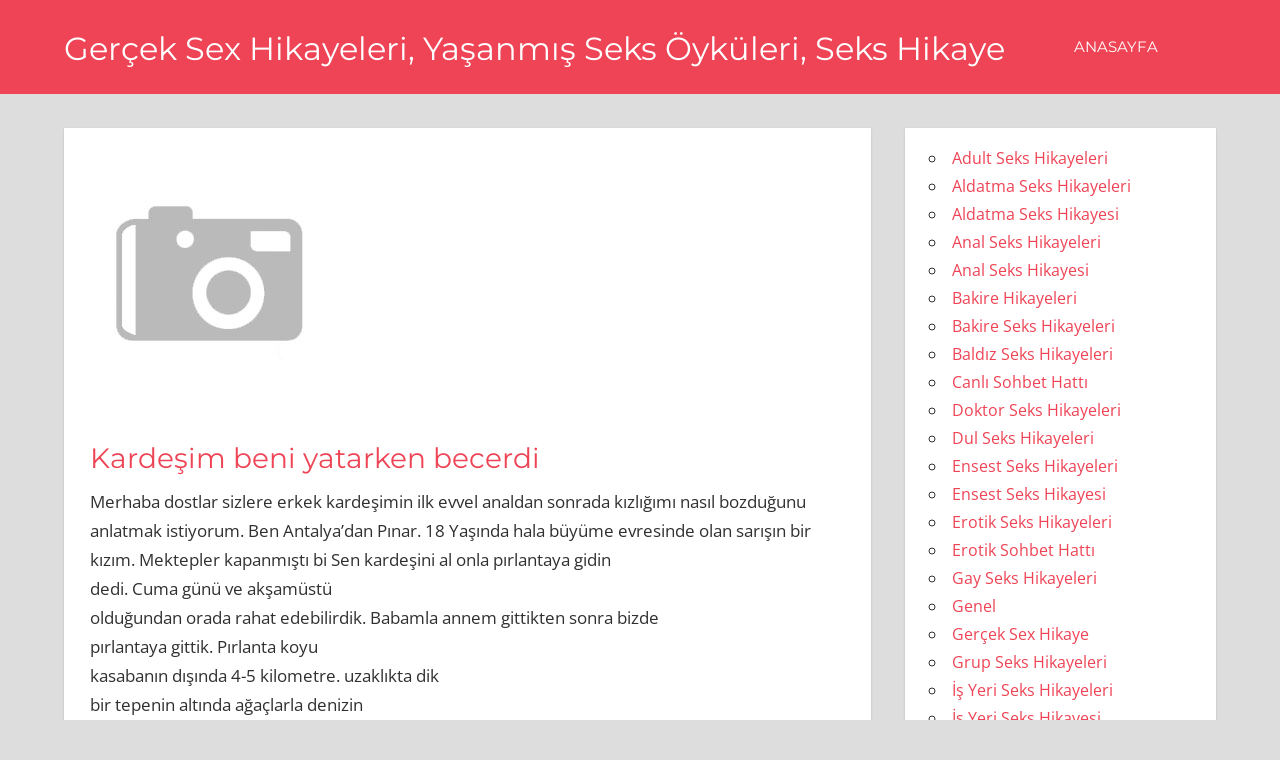

--- FILE ---
content_type: text/html; charset=UTF-8
request_url: https://gerceksexhikaye.com/kardesim-beni-yatarken-becerdi/
body_size: 20876
content:
<!DOCTYPE html>
<html lang="tr" prefix="og: https://ogp.me/ns#">

<head>
<meta charset="UTF-8">
<meta name="viewport" content="width=device-width, initial-scale=1">
<link rel="profile" href="https://gmpg.org/xfn/11">
<link rel="pingback" href="https://gerceksexhikaye.com/xmlrpc.php">


<!-- Rank Math PRO tarafından Arama Motoru Optimizasyonu - https://rankmath.com/ -->
<title>Kardeşim beni yatarken becerdi - Gerçek Sex Hikayeleri, Yaşanmış Seks Öyküleri, Seks Hikaye</title>
<meta name="description" content="Merhaba dostlar sizlere erkek kardeşimin ilk evvel analdan sonrada kızlığımı nasıl bozduğunu anlatmak istiyorum. Ben Antalya&#8217;dan Pınar. 18 Yaşında hala"/>
<meta name="robots" content="index, follow, max-snippet:-1, max-video-preview:-1, max-image-preview:large"/>
<link rel="canonical" href="https://gerceksexhikaye.com/kardesim-beni-yatarken-becerdi/" />
<meta property="og:locale" content="tr_TR" />
<meta property="og:type" content="article" />
<meta property="og:title" content="Kardeşim beni yatarken becerdi - Gerçek Sex Hikayeleri, Yaşanmış Seks Öyküleri, Seks Hikaye" />
<meta property="og:description" content="Merhaba dostlar sizlere erkek kardeşimin ilk evvel analdan sonrada kızlığımı nasıl bozduğunu anlatmak istiyorum. Ben Antalya&#8217;dan Pınar. 18 Yaşında hala" />
<meta property="og:url" content="https://gerceksexhikaye.com/kardesim-beni-yatarken-becerdi/" />
<meta property="og:site_name" content="Gerçek Sex Hikayeleri, Yaşanmış Seks Öyküleri, Seks Hikaye" />
<meta property="article:section" content="Anal Seks Hikayeleri" />
<meta property="og:image" content="https://gerceksexhikaye.com/wp-content/uploads/2022/02/sinemada-oksadim-konutta-becerdim.jpg" />
<meta property="og:image:secure_url" content="https://gerceksexhikaye.com/wp-content/uploads/2022/02/sinemada-oksadim-konutta-becerdim.jpg" />
<meta property="og:image:width" content="290" />
<meta property="og:image:height" content="290" />
<meta property="og:image:alt" content="Sinemada Okşadım Konutta Becerdim" />
<meta property="og:image:type" content="image/jpeg" />
<meta property="article:published_time" content="2022-03-28T08:12:48+03:00" />
<meta name="twitter:card" content="summary_large_image" />
<meta name="twitter:title" content="Kardeşim beni yatarken becerdi - Gerçek Sex Hikayeleri, Yaşanmış Seks Öyküleri, Seks Hikaye" />
<meta name="twitter:description" content="Merhaba dostlar sizlere erkek kardeşimin ilk evvel analdan sonrada kızlığımı nasıl bozduğunu anlatmak istiyorum. Ben Antalya&#8217;dan Pınar. 18 Yaşında hala" />
<meta name="twitter:image" content="https://gerceksexhikaye.com/wp-content/uploads/2022/02/sinemada-oksadim-konutta-becerdim.jpg" />
<meta name="twitter:label1" content="Yazan" />
<meta name="twitter:data1" content="admin" />
<meta name="twitter:label2" content="Okuma süresi" />
<meta name="twitter:data2" content="Bir dakikadan az" />
<script type="application/ld+json" class="rank-math-schema-pro">{"@context":"https://schema.org","@graph":[{"@type":["Person","Organization"],"@id":"https://gerceksexhikaye.com/#person","name":"Ger\u00e7ek Sex Hikayeleri, Ya\u015fanm\u0131\u015f Seks \u00d6yk\u00fcleri, Seks Hikaye"},{"@type":"WebSite","@id":"https://gerceksexhikaye.com/#website","url":"https://gerceksexhikaye.com","name":"Ger\u00e7ek Sex Hikayeleri, Ya\u015fanm\u0131\u015f Seks \u00d6yk\u00fcleri, Seks Hikaye","publisher":{"@id":"https://gerceksexhikaye.com/#person"},"inLanguage":"tr"},{"@type":"ImageObject","@id":"https://gerceksexhikaye.com/wp-content/uploads/2022/02/sinemada-oksadim-konutta-becerdim.jpg","url":"https://gerceksexhikaye.com/wp-content/uploads/2022/02/sinemada-oksadim-konutta-becerdim.jpg","width":"290","height":"290","caption":"Sinemada Ok\u015fad\u0131m Konutta Becerdim","inLanguage":"tr"},{"@type":"WebPage","@id":"https://gerceksexhikaye.com/kardesim-beni-yatarken-becerdi/#webpage","url":"https://gerceksexhikaye.com/kardesim-beni-yatarken-becerdi/","name":"Karde\u015fim beni yatarken becerdi - Ger\u00e7ek Sex Hikayeleri, Ya\u015fanm\u0131\u015f Seks \u00d6yk\u00fcleri, Seks Hikaye","datePublished":"2022-03-28T08:12:48+03:00","dateModified":"2022-03-28T08:12:48+03:00","isPartOf":{"@id":"https://gerceksexhikaye.com/#website"},"primaryImageOfPage":{"@id":"https://gerceksexhikaye.com/wp-content/uploads/2022/02/sinemada-oksadim-konutta-becerdim.jpg"},"inLanguage":"tr"},{"@type":"Person","@id":"https://gerceksexhikaye.com/author/admin/","name":"admin","url":"https://gerceksexhikaye.com/author/admin/","image":{"@type":"ImageObject","@id":"https://secure.gravatar.com/avatar/95738af45f9d18d032a91bb5a7ad918a2b3a2b54755685a94ba117ca666e813f?s=96&amp;d=mm&amp;r=g","url":"https://secure.gravatar.com/avatar/95738af45f9d18d032a91bb5a7ad918a2b3a2b54755685a94ba117ca666e813f?s=96&amp;d=mm&amp;r=g","caption":"admin","inLanguage":"tr"},"sameAs":["https://gerceksexhikaye.com"]},{"@type":"BlogPosting","headline":"Karde\u015fim beni yatarken becerdi - Ger\u00e7ek Sex Hikayeleri, Ya\u015fanm\u0131\u015f Seks \u00d6yk\u00fcleri, Seks Hikaye","datePublished":"2022-03-28T08:12:48+03:00","dateModified":"2022-03-28T08:12:48+03:00","articleSection":"Anal Seks Hikayeleri","author":{"@id":"https://gerceksexhikaye.com/author/admin/","name":"admin"},"publisher":{"@id":"https://gerceksexhikaye.com/#person"},"description":"Merhaba dostlar sizlere erkek karde\u015fimin ilk evvel analdan sonrada k\u0131zl\u0131\u011f\u0131m\u0131 nas\u0131l bozdu\u011funu anlatmak istiyorum. Ben Antalya&#8217;dan P\u0131nar. 18 Ya\u015f\u0131nda hala","name":"Karde\u015fim beni yatarken becerdi - Ger\u00e7ek Sex Hikayeleri, Ya\u015fanm\u0131\u015f Seks \u00d6yk\u00fcleri, Seks Hikaye","@id":"https://gerceksexhikaye.com/kardesim-beni-yatarken-becerdi/#richSnippet","isPartOf":{"@id":"https://gerceksexhikaye.com/kardesim-beni-yatarken-becerdi/#webpage"},"image":{"@id":"https://gerceksexhikaye.com/wp-content/uploads/2022/02/sinemada-oksadim-konutta-becerdim.jpg"},"inLanguage":"tr","mainEntityOfPage":{"@id":"https://gerceksexhikaye.com/kardesim-beni-yatarken-becerdi/#webpage"}}]}</script>
<!-- /Rank Math WordPress SEO eklentisi -->

<link rel="alternate" type="application/rss+xml" title="Gerçek Sex Hikayeleri, Yaşanmış Seks Öyküleri, Seks Hikaye &raquo; akışı" href="https://gerceksexhikaye.com/feed/" />
<link rel="alternate" type="application/rss+xml" title="Gerçek Sex Hikayeleri, Yaşanmış Seks Öyküleri, Seks Hikaye &raquo; yorum akışı" href="https://gerceksexhikaye.com/comments/feed/" />
<link rel="alternate" type="application/rss+xml" title="Gerçek Sex Hikayeleri, Yaşanmış Seks Öyküleri, Seks Hikaye &raquo; Kardeşim beni yatarken becerdi yorum akışı" href="https://gerceksexhikaye.com/kardesim-beni-yatarken-becerdi/feed/" />
<link rel="alternate" title="oEmbed (JSON)" type="application/json+oembed" href="https://gerceksexhikaye.com/wp-json/oembed/1.0/embed?url=https%3A%2F%2Fgerceksexhikaye.com%2Fkardesim-beni-yatarken-becerdi%2F" />
<link rel="alternate" title="oEmbed (XML)" type="text/xml+oembed" href="https://gerceksexhikaye.com/wp-json/oembed/1.0/embed?url=https%3A%2F%2Fgerceksexhikaye.com%2Fkardesim-beni-yatarken-becerdi%2F&#038;format=xml" />
<style id='wp-img-auto-sizes-contain-inline-css' type='text/css'>
img:is([sizes=auto i],[sizes^="auto," i]){contain-intrinsic-size:3000px 1500px}
/*# sourceURL=wp-img-auto-sizes-contain-inline-css */
</style>
<link rel='stylesheet' id='napoli-theme-fonts-css' href='https://gerceksexhikaye.com/wp-content/fonts/a1603594267217146e7241d335f4b3c1.css?ver=20201110' type='text/css' media='all' />
<style id='wp-emoji-styles-inline-css' type='text/css'>

	img.wp-smiley, img.emoji {
		display: inline !important;
		border: none !important;
		box-shadow: none !important;
		height: 1em !important;
		width: 1em !important;
		margin: 0 0.07em !important;
		vertical-align: -0.1em !important;
		background: none !important;
		padding: 0 !important;
	}
/*# sourceURL=wp-emoji-styles-inline-css */
</style>
<style id='wp-block-library-inline-css' type='text/css'>
:root{--wp-block-synced-color:#7a00df;--wp-block-synced-color--rgb:122,0,223;--wp-bound-block-color:var(--wp-block-synced-color);--wp-editor-canvas-background:#ddd;--wp-admin-theme-color:#007cba;--wp-admin-theme-color--rgb:0,124,186;--wp-admin-theme-color-darker-10:#006ba1;--wp-admin-theme-color-darker-10--rgb:0,107,160.5;--wp-admin-theme-color-darker-20:#005a87;--wp-admin-theme-color-darker-20--rgb:0,90,135;--wp-admin-border-width-focus:2px}@media (min-resolution:192dpi){:root{--wp-admin-border-width-focus:1.5px}}.wp-element-button{cursor:pointer}:root .has-very-light-gray-background-color{background-color:#eee}:root .has-very-dark-gray-background-color{background-color:#313131}:root .has-very-light-gray-color{color:#eee}:root .has-very-dark-gray-color{color:#313131}:root .has-vivid-green-cyan-to-vivid-cyan-blue-gradient-background{background:linear-gradient(135deg,#00d084,#0693e3)}:root .has-purple-crush-gradient-background{background:linear-gradient(135deg,#34e2e4,#4721fb 50%,#ab1dfe)}:root .has-hazy-dawn-gradient-background{background:linear-gradient(135deg,#faaca8,#dad0ec)}:root .has-subdued-olive-gradient-background{background:linear-gradient(135deg,#fafae1,#67a671)}:root .has-atomic-cream-gradient-background{background:linear-gradient(135deg,#fdd79a,#004a59)}:root .has-nightshade-gradient-background{background:linear-gradient(135deg,#330968,#31cdcf)}:root .has-midnight-gradient-background{background:linear-gradient(135deg,#020381,#2874fc)}:root{--wp--preset--font-size--normal:16px;--wp--preset--font-size--huge:42px}.has-regular-font-size{font-size:1em}.has-larger-font-size{font-size:2.625em}.has-normal-font-size{font-size:var(--wp--preset--font-size--normal)}.has-huge-font-size{font-size:var(--wp--preset--font-size--huge)}.has-text-align-center{text-align:center}.has-text-align-left{text-align:left}.has-text-align-right{text-align:right}.has-fit-text{white-space:nowrap!important}#end-resizable-editor-section{display:none}.aligncenter{clear:both}.items-justified-left{justify-content:flex-start}.items-justified-center{justify-content:center}.items-justified-right{justify-content:flex-end}.items-justified-space-between{justify-content:space-between}.screen-reader-text{border:0;clip-path:inset(50%);height:1px;margin:-1px;overflow:hidden;padding:0;position:absolute;width:1px;word-wrap:normal!important}.screen-reader-text:focus{background-color:#ddd;clip-path:none;color:#444;display:block;font-size:1em;height:auto;left:5px;line-height:normal;padding:15px 23px 14px;text-decoration:none;top:5px;width:auto;z-index:100000}html :where(.has-border-color){border-style:solid}html :where([style*=border-top-color]){border-top-style:solid}html :where([style*=border-right-color]){border-right-style:solid}html :where([style*=border-bottom-color]){border-bottom-style:solid}html :where([style*=border-left-color]){border-left-style:solid}html :where([style*=border-width]){border-style:solid}html :where([style*=border-top-width]){border-top-style:solid}html :where([style*=border-right-width]){border-right-style:solid}html :where([style*=border-bottom-width]){border-bottom-style:solid}html :where([style*=border-left-width]){border-left-style:solid}html :where(img[class*=wp-image-]){height:auto;max-width:100%}:where(figure){margin:0 0 1em}html :where(.is-position-sticky){--wp-admin--admin-bar--position-offset:var(--wp-admin--admin-bar--height,0px)}@media screen and (max-width:600px){html :where(.is-position-sticky){--wp-admin--admin-bar--position-offset:0px}}

/*# sourceURL=wp-block-library-inline-css */
</style><style id='wp-block-categories-inline-css' type='text/css'>
.wp-block-categories{box-sizing:border-box}.wp-block-categories.alignleft{margin-right:2em}.wp-block-categories.alignright{margin-left:2em}.wp-block-categories.wp-block-categories-dropdown.aligncenter{text-align:center}.wp-block-categories .wp-block-categories__label{display:block;width:100%}
/*# sourceURL=https://gerceksexhikaye.com/wp-includes/blocks/categories/style.min.css */
</style>
<style id='global-styles-inline-css' type='text/css'>
:root{--wp--preset--aspect-ratio--square: 1;--wp--preset--aspect-ratio--4-3: 4/3;--wp--preset--aspect-ratio--3-4: 3/4;--wp--preset--aspect-ratio--3-2: 3/2;--wp--preset--aspect-ratio--2-3: 2/3;--wp--preset--aspect-ratio--16-9: 16/9;--wp--preset--aspect-ratio--9-16: 9/16;--wp--preset--color--black: #000000;--wp--preset--color--cyan-bluish-gray: #abb8c3;--wp--preset--color--white: #ffffff;--wp--preset--color--pale-pink: #f78da7;--wp--preset--color--vivid-red: #cf2e2e;--wp--preset--color--luminous-vivid-orange: #ff6900;--wp--preset--color--luminous-vivid-amber: #fcb900;--wp--preset--color--light-green-cyan: #7bdcb5;--wp--preset--color--vivid-green-cyan: #00d084;--wp--preset--color--pale-cyan-blue: #8ed1fc;--wp--preset--color--vivid-cyan-blue: #0693e3;--wp--preset--color--vivid-purple: #9b51e0;--wp--preset--color--primary: #ee4455;--wp--preset--color--secondary: #d52b3c;--wp--preset--color--tertiary: #bb1122;--wp--preset--color--accent: #4466ee;--wp--preset--color--highlight: #eee644;--wp--preset--color--light-gray: #e0e0e0;--wp--preset--color--gray: #999999;--wp--preset--color--dark-gray: #303030;--wp--preset--gradient--vivid-cyan-blue-to-vivid-purple: linear-gradient(135deg,rgb(6,147,227) 0%,rgb(155,81,224) 100%);--wp--preset--gradient--light-green-cyan-to-vivid-green-cyan: linear-gradient(135deg,rgb(122,220,180) 0%,rgb(0,208,130) 100%);--wp--preset--gradient--luminous-vivid-amber-to-luminous-vivid-orange: linear-gradient(135deg,rgb(252,185,0) 0%,rgb(255,105,0) 100%);--wp--preset--gradient--luminous-vivid-orange-to-vivid-red: linear-gradient(135deg,rgb(255,105,0) 0%,rgb(207,46,46) 100%);--wp--preset--gradient--very-light-gray-to-cyan-bluish-gray: linear-gradient(135deg,rgb(238,238,238) 0%,rgb(169,184,195) 100%);--wp--preset--gradient--cool-to-warm-spectrum: linear-gradient(135deg,rgb(74,234,220) 0%,rgb(151,120,209) 20%,rgb(207,42,186) 40%,rgb(238,44,130) 60%,rgb(251,105,98) 80%,rgb(254,248,76) 100%);--wp--preset--gradient--blush-light-purple: linear-gradient(135deg,rgb(255,206,236) 0%,rgb(152,150,240) 100%);--wp--preset--gradient--blush-bordeaux: linear-gradient(135deg,rgb(254,205,165) 0%,rgb(254,45,45) 50%,rgb(107,0,62) 100%);--wp--preset--gradient--luminous-dusk: linear-gradient(135deg,rgb(255,203,112) 0%,rgb(199,81,192) 50%,rgb(65,88,208) 100%);--wp--preset--gradient--pale-ocean: linear-gradient(135deg,rgb(255,245,203) 0%,rgb(182,227,212) 50%,rgb(51,167,181) 100%);--wp--preset--gradient--electric-grass: linear-gradient(135deg,rgb(202,248,128) 0%,rgb(113,206,126) 100%);--wp--preset--gradient--midnight: linear-gradient(135deg,rgb(2,3,129) 0%,rgb(40,116,252) 100%);--wp--preset--font-size--small: 13px;--wp--preset--font-size--medium: 20px;--wp--preset--font-size--large: 36px;--wp--preset--font-size--x-large: 42px;--wp--preset--spacing--20: 0.44rem;--wp--preset--spacing--30: 0.67rem;--wp--preset--spacing--40: 1rem;--wp--preset--spacing--50: 1.5rem;--wp--preset--spacing--60: 2.25rem;--wp--preset--spacing--70: 3.38rem;--wp--preset--spacing--80: 5.06rem;--wp--preset--shadow--natural: 6px 6px 9px rgba(0, 0, 0, 0.2);--wp--preset--shadow--deep: 12px 12px 50px rgba(0, 0, 0, 0.4);--wp--preset--shadow--sharp: 6px 6px 0px rgba(0, 0, 0, 0.2);--wp--preset--shadow--outlined: 6px 6px 0px -3px rgb(255, 255, 255), 6px 6px rgb(0, 0, 0);--wp--preset--shadow--crisp: 6px 6px 0px rgb(0, 0, 0);}:where(.is-layout-flex){gap: 0.5em;}:where(.is-layout-grid){gap: 0.5em;}body .is-layout-flex{display: flex;}.is-layout-flex{flex-wrap: wrap;align-items: center;}.is-layout-flex > :is(*, div){margin: 0;}body .is-layout-grid{display: grid;}.is-layout-grid > :is(*, div){margin: 0;}:where(.wp-block-columns.is-layout-flex){gap: 2em;}:where(.wp-block-columns.is-layout-grid){gap: 2em;}:where(.wp-block-post-template.is-layout-flex){gap: 1.25em;}:where(.wp-block-post-template.is-layout-grid){gap: 1.25em;}.has-black-color{color: var(--wp--preset--color--black) !important;}.has-cyan-bluish-gray-color{color: var(--wp--preset--color--cyan-bluish-gray) !important;}.has-white-color{color: var(--wp--preset--color--white) !important;}.has-pale-pink-color{color: var(--wp--preset--color--pale-pink) !important;}.has-vivid-red-color{color: var(--wp--preset--color--vivid-red) !important;}.has-luminous-vivid-orange-color{color: var(--wp--preset--color--luminous-vivid-orange) !important;}.has-luminous-vivid-amber-color{color: var(--wp--preset--color--luminous-vivid-amber) !important;}.has-light-green-cyan-color{color: var(--wp--preset--color--light-green-cyan) !important;}.has-vivid-green-cyan-color{color: var(--wp--preset--color--vivid-green-cyan) !important;}.has-pale-cyan-blue-color{color: var(--wp--preset--color--pale-cyan-blue) !important;}.has-vivid-cyan-blue-color{color: var(--wp--preset--color--vivid-cyan-blue) !important;}.has-vivid-purple-color{color: var(--wp--preset--color--vivid-purple) !important;}.has-black-background-color{background-color: var(--wp--preset--color--black) !important;}.has-cyan-bluish-gray-background-color{background-color: var(--wp--preset--color--cyan-bluish-gray) !important;}.has-white-background-color{background-color: var(--wp--preset--color--white) !important;}.has-pale-pink-background-color{background-color: var(--wp--preset--color--pale-pink) !important;}.has-vivid-red-background-color{background-color: var(--wp--preset--color--vivid-red) !important;}.has-luminous-vivid-orange-background-color{background-color: var(--wp--preset--color--luminous-vivid-orange) !important;}.has-luminous-vivid-amber-background-color{background-color: var(--wp--preset--color--luminous-vivid-amber) !important;}.has-light-green-cyan-background-color{background-color: var(--wp--preset--color--light-green-cyan) !important;}.has-vivid-green-cyan-background-color{background-color: var(--wp--preset--color--vivid-green-cyan) !important;}.has-pale-cyan-blue-background-color{background-color: var(--wp--preset--color--pale-cyan-blue) !important;}.has-vivid-cyan-blue-background-color{background-color: var(--wp--preset--color--vivid-cyan-blue) !important;}.has-vivid-purple-background-color{background-color: var(--wp--preset--color--vivid-purple) !important;}.has-black-border-color{border-color: var(--wp--preset--color--black) !important;}.has-cyan-bluish-gray-border-color{border-color: var(--wp--preset--color--cyan-bluish-gray) !important;}.has-white-border-color{border-color: var(--wp--preset--color--white) !important;}.has-pale-pink-border-color{border-color: var(--wp--preset--color--pale-pink) !important;}.has-vivid-red-border-color{border-color: var(--wp--preset--color--vivid-red) !important;}.has-luminous-vivid-orange-border-color{border-color: var(--wp--preset--color--luminous-vivid-orange) !important;}.has-luminous-vivid-amber-border-color{border-color: var(--wp--preset--color--luminous-vivid-amber) !important;}.has-light-green-cyan-border-color{border-color: var(--wp--preset--color--light-green-cyan) !important;}.has-vivid-green-cyan-border-color{border-color: var(--wp--preset--color--vivid-green-cyan) !important;}.has-pale-cyan-blue-border-color{border-color: var(--wp--preset--color--pale-cyan-blue) !important;}.has-vivid-cyan-blue-border-color{border-color: var(--wp--preset--color--vivid-cyan-blue) !important;}.has-vivid-purple-border-color{border-color: var(--wp--preset--color--vivid-purple) !important;}.has-vivid-cyan-blue-to-vivid-purple-gradient-background{background: var(--wp--preset--gradient--vivid-cyan-blue-to-vivid-purple) !important;}.has-light-green-cyan-to-vivid-green-cyan-gradient-background{background: var(--wp--preset--gradient--light-green-cyan-to-vivid-green-cyan) !important;}.has-luminous-vivid-amber-to-luminous-vivid-orange-gradient-background{background: var(--wp--preset--gradient--luminous-vivid-amber-to-luminous-vivid-orange) !important;}.has-luminous-vivid-orange-to-vivid-red-gradient-background{background: var(--wp--preset--gradient--luminous-vivid-orange-to-vivid-red) !important;}.has-very-light-gray-to-cyan-bluish-gray-gradient-background{background: var(--wp--preset--gradient--very-light-gray-to-cyan-bluish-gray) !important;}.has-cool-to-warm-spectrum-gradient-background{background: var(--wp--preset--gradient--cool-to-warm-spectrum) !important;}.has-blush-light-purple-gradient-background{background: var(--wp--preset--gradient--blush-light-purple) !important;}.has-blush-bordeaux-gradient-background{background: var(--wp--preset--gradient--blush-bordeaux) !important;}.has-luminous-dusk-gradient-background{background: var(--wp--preset--gradient--luminous-dusk) !important;}.has-pale-ocean-gradient-background{background: var(--wp--preset--gradient--pale-ocean) !important;}.has-electric-grass-gradient-background{background: var(--wp--preset--gradient--electric-grass) !important;}.has-midnight-gradient-background{background: var(--wp--preset--gradient--midnight) !important;}.has-small-font-size{font-size: var(--wp--preset--font-size--small) !important;}.has-medium-font-size{font-size: var(--wp--preset--font-size--medium) !important;}.has-large-font-size{font-size: var(--wp--preset--font-size--large) !important;}.has-x-large-font-size{font-size: var(--wp--preset--font-size--x-large) !important;}
/*# sourceURL=global-styles-inline-css */
</style>

<style id='classic-theme-styles-inline-css' type='text/css'>
/*! This file is auto-generated */
.wp-block-button__link{color:#fff;background-color:#32373c;border-radius:9999px;box-shadow:none;text-decoration:none;padding:calc(.667em + 2px) calc(1.333em + 2px);font-size:1.125em}.wp-block-file__button{background:#32373c;color:#fff;text-decoration:none}
/*# sourceURL=/wp-includes/css/classic-themes.min.css */
</style>
<link rel='stylesheet' id='napoli-stylesheet-css' href='https://gerceksexhikaye.com/wp-content/themes/sevgi/style.css?ver=2.1.2' type='text/css' media='all' />
<style id='napoli-stylesheet-inline-css' type='text/css'>
.site-description { position: absolute; clip: rect(1px, 1px, 1px, 1px); width: 1px; height: 1px; overflow: hidden; }
/*# sourceURL=napoli-stylesheet-inline-css */
</style>
<link rel='stylesheet' id='napoli-safari-flexbox-fixes-css' href='https://gerceksexhikaye.com/wp-content/themes/sevgi/assets/css/safari-flexbox-fixes.css?ver=20200420' type='text/css' media='all' />
<link rel='stylesheet' id='genericons-css' href='https://gerceksexhikaye.com/wp-content/themes/sevgi/assets/genericons/genericons.css?ver=3.4.1' type='text/css' media='all' />
<script type="text/javascript" src="https://gerceksexhikaye.com/wp-includes/js/jquery/jquery.min.js?ver=3.7.1" id="jquery-core-js"></script>
<script type="text/javascript" src="https://gerceksexhikaye.com/wp-includes/js/jquery/jquery-migrate.min.js?ver=3.4.1" id="jquery-migrate-js"></script>
<script type="text/javascript" src="https://gerceksexhikaye.com/wp-content/themes/sevgi/assets/js/svgxuse.min.js?ver=1.2.6" id="svgxuse-js"></script>
<link rel="https://api.w.org/" href="https://gerceksexhikaye.com/wp-json/" /><link rel="alternate" title="JSON" type="application/json" href="https://gerceksexhikaye.com/wp-json/wp/v2/posts/284" /><link rel="EditURI" type="application/rsd+xml" title="RSD" href="https://gerceksexhikaye.com/xmlrpc.php?rsd" />
<meta name="generator" content="WordPress 6.9" />
<link rel='shortlink' href='https://gerceksexhikaye.com/?p=284' />
			<link rel="amphtml" href="https://ertd23m.kaanbey8.site//kardesim-beni-yatarken-becerdi">
			<link rel="icon" href="https://gerceksexhikaye.com/wp-content/uploads/2022/02/cropped-sexfavicon-32x32.jpg" sizes="32x32" />
<link rel="icon" href="https://gerceksexhikaye.com/wp-content/uploads/2022/02/cropped-sexfavicon-192x192.jpg" sizes="192x192" />
<link rel="apple-touch-icon" href="https://gerceksexhikaye.com/wp-content/uploads/2022/02/cropped-sexfavicon-180x180.jpg" />
<meta name="msapplication-TileImage" content="https://gerceksexhikaye.com/wp-content/uploads/2022/02/cropped-sexfavicon-270x270.jpg" />
</head>

<body data-rsssl=1 class="wp-singular post-template-default single single-post postid-284 single-format-standard wp-embed-responsive wp-theme-sevgi post-layout-two-columns post-layout-columns">

	<div id="page" class="hfeed site">

		<a class="skip-link screen-reader-text" href="#content">Skip to content</a>

		<header id="masthead" class="site-header clearfix" role="banner">

			<div class="header-main container clearfix">

				<div id="logo" class="site-branding clearfix">

										
			<p class="site-title"><a href="https://gerceksexhikaye.com/" rel="home">Gerçek Sex Hikayeleri, Yaşanmış Seks Öyküleri, Seks Hikaye</a></p>

							
			<p class="site-description">Gerçek sex hikayeleri sitesi olan gerceksexhikaye.com ile Yaşanmış seks hikayelerini 7/24 kesintisiz okuyabilirsiniz.</p>

		
				</div><!-- .site-branding -->

				

	<button class="mobile-menu-toggle menu-toggle" aria-controls="primary-menu" aria-expanded="false" >
		<svg class="icon icon-menu" aria-hidden="true" role="img"> <use xlink:href="https://gerceksexhikaye.com/wp-content/themes/sevgi/assets/icons/genericons-neue.svg#menu"></use> </svg><svg class="icon icon-close" aria-hidden="true" role="img"> <use xlink:href="https://gerceksexhikaye.com/wp-content/themes/sevgi/assets/icons/genericons-neue.svg#close"></use> </svg>		<span class="menu-toggle-text screen-reader-text">Menu</span>
	</button>



	<div class="primary-navigation" >

		
			<nav id="site-navigation" class="main-navigation" role="navigation" aria-label="Primary Menu">

				<ul id="primary-menu" class="menu"><li id="menu-item-11" class="menu-item menu-item-type-custom menu-item-object-custom menu-item-11"><a href="/index.php">Anasayfa</a></li>
</ul>			</nav><!-- #site-navigation -->

		
		
	</div><!-- .primary-navigation -->



			</div><!-- .header-main -->

			
		</header><!-- #masthead -->

		
		
		<div id="content" class="site-content container clearfix">

	<section id="primary" class="content-single content-area">
		<main id="main" class="site-main" role="main">

		
<article id="post-284" class="post-284 post type-post status-publish format-standard has-post-thumbnail hentry category-anal-seks-hikayeleri">

	<img width="290" height="290" src="https://gerceksexhikaye.com/wp-content/uploads/2022/02/sinemada-oksadim-konutta-becerdim.jpg" class="attachment-post-thumbnail size-post-thumbnail wp-post-image" alt="Sinemada Okşadım Konutta Becerdim" decoding="async" fetchpriority="high" srcset="https://gerceksexhikaye.com/wp-content/uploads/2022/02/sinemada-oksadim-konutta-becerdim.jpg 290w, https://gerceksexhikaye.com/wp-content/uploads/2022/02/sinemada-oksadim-konutta-becerdim-150x150.jpg 150w, https://gerceksexhikaye.com/wp-content/uploads/2022/02/sinemada-oksadim-konutta-becerdim-100x100.jpg 100w" sizes="(max-width: 290px) 100vw, 290px" />
	<div class="post-content clearfix">

		<header class="entry-header">

			<h1 class="entry-title">Kardeşim beni yatarken becerdi</h1>
		</header><!-- .entry-header -->

		<div class="entry-content clearfix">

			<div class="b-article-ext">
<p>Merhaba dostlar sizlere erkek kardeşimin ilk evvel analdan sonrada kızlığımı nasıl bozduğunu anlatmak istiyorum. Ben Antalya&#8217;dan Pınar. 18 Yaşında hala büyüme evresinde olan sarışın bir kızım. Mektepler kapanmıştı bi<de tatil için aldığımız yazlığa babam annem be ve kardeşimle gittik. Uzun müddettir gelmediğimiz için öncelikle evin her yeriniz pakledik. Ertesi gün denize gidecektik. hazırlıkları yaparken bikinimin ban artık ufak geldiğini göğüslerim bikinimin üstüne sığmıyor taşıyordu. Altının ipi götümün arasına giriyor. Ön tarafı ise amımın yalnızca deliğini kapatıyordu. Anneme söylediğimde bugün alamayız baban da bu biçimde denize gitmene izin vermez dedi. Sonra annem biz babanla gidelim sen de kardeşini alıp sakin bir yere gidin dedi. Babamla annem konuttan çıktıktan sonra biz de kardeşimle sakin yere gitmek için bisikletlerimize bindik.<br /> Sen kardeşini al onla pırlantaya gidin<br /> dedi. Cuma günü ve akşamüstü<br /> olduğundan orada rahat edebilirdik. Babamla annem gittikten sonra bizde<br /> pırlantaya gittik. Pırlanta koyu<br /> kasabanın dışında 4-5 kilometre. uzaklıkta dik<br /> bir tepenin altında ağaçlarla denizin<br /> buluştuğu çok hoş bir yerdi. Fakat<br /> koruma altında olduğu için ve çevresinde hiç sosyal etkinlik olmadığı için genelde<br /> boştu. Bisikletlere binerek pırlantaya<br /> eriştik. Bisikletleri bir ağaca zincirledik,<br /> Kumsalda yürümeye başladık. İleride 2<br /> tane turist vardı. Kadın 30 yaşların-da<br /> olmalıydı ve üstsüzdü. Yanlarından geçerken kardeşim abla kadının<br /> memelerine baksana dedi. Bakma ayıp<br /> rahatsız etme onları dedim. Onlardan<br /> uzaklaştıktan sonra bir ağacın altına<br /> geldik. Mert hemen tişörtünü çıkardı<br /> denize koştu. Bende giysimi çıkardım göğüslerimi düzenledim. Mayom yeniden<br /> popomun arasına kaçmıştı onu çıkardım<br /> ve denize ilerledim. Mert dizlerine kadar<br /> suya girmiş beni bekliyordu, yanına<br /> giderken göğüslerime baktığını<br /> gördüm. Nereye bakıyorsun sen dedim, “ooo sende mi rahatsız oluyorsun” dedi.<br /> “Evet rahatsız oluyorum, bakma” deyip<br /> arkamı döndüm. Abla sen nereni<br /> dönsen bakacak bir yerler var diye<br /> güldü. Bütün kızıp fırça atacaktım ki bana<br /> su atlatmaya başladı. Bende karşılık verdim ve birbirimizi nemlendirerek suya<br /> alıştık ardından suya daldık bir sure<br /> yüzüp eğlendik. Ben çıkıyorum diye<br /> kıyıya yöneldim. Mert de peşimden<br /> geliyordu. Arkamdan abla senin<br /> kalçaların şahaneymiş be demez mi. Altımı düzenlemeden sudan çıkmıştım.<br /> Hemen ellerimi kalçama attım ve<br /> neredeyse tamamen popomun arasına<br /> kaçan mayoyu düzelttim. Mert ’e baktım<br /> gülüyordu. Kurulanıp yavaş yavaş<br /> batan güneşin altına uzandık. Mert güneş yağı getirmişti ve kollarına<br /> sürüyordu. Bana sürsene dedim. Surat<br /> üstü uyumamı söyledi. Denileni yaptım.<br /> Boynumu ovarak omuzlarıma masaj<br /> yapmaya başladı. İki günün<br /> bitkinliğine iyi geliyordu doğrusu. Ardından sırtıma indi, yağı sürerken<br /> masaj yapıyor ve arada eller<br /> göğüslerimin kenardan taşan<br /> kısımlarını değiyordu. Ama bunu<br /> mübalağa eterek yapmıyordu. Bir şey<br /> demedim. Derken belime indi, oradan da topuklarıma. Ayak tabanlarımı bile<br /> ovuşturuyordu. Sen nerden öğreniyorsun<br /> bunları dedim, kız dostuma<br /> yapıyorum dedi. Başka neler<br /> yapıyorsun onla dediğimde başka bir<br /> şey yapmama izin vermiyor dedi. Kardeşimden beklemediğim şeylerdi<br /> bunlar, donakalmıştım. Derken bacaklarıma<br /> çıktı baldırlarımı eziyor bitkinliğimi<br /> alıyordu. En sonunda kalçamın<br /> bacaklarımla birleştiği yere geldi.<br /> Kalçama yağ döktü ve kalçama masaj yapmaya başladı. Cinsel bir şey<br /> sezmiyordum ama güzelime gidiyordu<br /> ve bu surattan mayomun yavaş yavaş<br /> kalçamın arasına doğru toplamasına<br /> göz yumuyordum. Elleri makine gibiydi<br /> ve kalçamı sanki yoğurmaya başlamıştı her hareketinde mayo azıcık daha<br /> bir araya gelmeye başlamıştı. Kalçamı yalnızca<br /> bir şahıs okşamıştı oda lisede kantin<br /> sırasında suratını bile görmediğim<br /> biriydi. Derken mert bir hücumda<br /> mayoyu kalçamın arasına toplayı verdi. Hemen elimi arkama attım ama<br /> bileklerimi yakaladı, “bitkin değil<br /> misin” dedi. Reelinde olanları çok ta<br /> önem vermiyordum ve makûs maksadı<br /> olacağını düşünmedim. Bir şey<br /> yapmadan kendimi bıraktım. Şimdi daha sert davranıyordu. Kalçamı<br /> okşuyor, yoğuruyor, yukarıya alt masaj<br /> yapıyordu. Başparmakları mayomun<br /> altına doğru kaymaya başladığında<br /> neredeyse yatacaktım. İrkildim, fakat<br /> bir şey yapamadım ve bir vakit sonra her iki başparmağı kuyruk sokumumda<br /> birleşip alt inerken bölüp kalçamın<br /> arasına girmeden alta iniyor, tam<br /> avuçları ile de kalçalarımın<br /> yuvarlaklığını avuçluyordu. Ama bir<br /> vakit sonra parmakları ufalamamaya başladı, azıcık daha devam etmesi<br /> halinde bütün kıçımı değecekti. Öyle<br /> yapma demek için başımı döndürürken<br /> elleri alta doğru kaymaya başladı<br /> ve parmaklarını hiç sürüklemeden bütün<br /> popomun deliğinin üstünden geçirdi. Parmaklarının baskısını bütün anlamıyla<br /> hissetmiştim. Öylece baktım bir şey<br /> diyemedim. Bana baktı sonra kalçama<br /> bakarak ellerini yukarıya doğru ittirdi ve<br /> parmaklarının biri deliğimin bütün<br /> üstünde kaldı. Parmağı usulca popomu zorluyordu ve ben gözlerimi kapamış<br /> zevk almaya bakıyordum. Parmağını<br /> çekti ve iki elini yukarda birleştirdi,<br /> ardından yeniden indirdi, artık hareketleri<br /> daha yavaştı ve popoma geldiğinde<br /> parmağı kendimi kasmasam içime girebilirdi. Çok acayip hissediyordum,<br /> amım ıslanmış ve karıncalaşıyordu.<br /> Sonra sol başparmağıyla mayomu<br /> kenara çekti ve popomu tamamen sarihte<br /> bıraktı. Sağ başparmağını hemen deliğe<br /> dayadı ve bastırmaya başladı, kalp atışlarım süratlenmiş, canımın acısı<br /> güzelime gidiyordu. O anda parmağının<br /> usulca içime girmeye başladığını<br /> hissettim. İşte o zaman ne yaptığımızı<br /> anladım. Üstümdeki şahıs benim ufak<br /> kardeşimdi ve popoma parmağını sokuyordu. Maksadı da hiçte iyi değildi.<br /> Hemen kendime geldim ve elini<br /> tutup yan döndüm sen ne<br /> yapıyorsun dedim. “Ben bir şey<br /> yapmıyorum, sen ne yapıyorsun,<br /> uyusana” dedi. “Olmaz, ben senin ablanım, böyle şeyler yapamayız”<br /> dedim. “Bir şey yaptığımız yok ki, masaj<br /> yapıyorum sana” dedi. “Yok, yeter artık<br /> gidelim” dedim. Onu üstümden atıp<br /> hemen giysimi giydim. Ellerim<br /> titriyordu, resmen azmıştım ve devamını istiyordum ama bu olası<br /> değildi. Giyindiğimde hala oturuyordu.<br /> “Kalksana, giyin” dedim. “Tamam be”<br /> deyip ayağa kalktı, şeyi kocaman<br /> olmuştu, bana hiç bakmadan üstünü<br /> gidi ve bisikletlerin yanına gittik. Akşam pek konuşmadık, ama olağan geçti. Bir<br /> gün sonra babam bana para verdi bikini<br /> almak için. Kardeşimle gidecektik.<br /> Kasabaya indik ve bikinimi aldık. Ancak<br /> otobüsü kaçırmıştık ve öteki otobüsü<br /> beklemeye başladık.1 saat kadar sonra otobüs geldi, ama oturacak yer yoktu,<br /> Her yer doluydu. Eve doğru giderken<br /> otobüs her duraktan insanları almaya<br /> başladı ve bir vakit sonra kıpırdayacak<br /> yer kalmadı. Mert yanımda duruyordu<br /> ve göğsü koluma yapışmıştı. Bir vakit sonra usulca arkama geçiverdi. Sol<br /> eliyle belimi anladı. Sağ eli önümdeki<br /> koltuğun demirini yakalıyordu. Bir vakit<br /> sonra kalçama bir şey dayandı ve<br /> gelişmeye başladı. Mert beni<br /> fordluyordu. Kenara doğru kaçmaya çalıştım ama hem elleri hem de<br /> otobüsün tıklım tıklım olması buna<br /> mani oldu. Bir şey yapamıyordum, bir<br /> söz dahi söyleyemiyordum. Şeyi<br /> tamamen sertleşti ve popomun arasına<br /> yerleşti. Kasıkları kalçama baskı uyguluyor, otobüs sallandıkça siki<br /> kalçamın arasında gidip geliyordu. Sağ<br /> elini usulca indirdi ve kalçamı<br /> okşamaya başladı. Şimdi daha sert bir<br /> biçimde bastırıyor ve her seferinde beni<br /> öne doğru ittiriyordu. Elini kalçamdan çekti, şeyini düzenleyip bütün popomun<br /> deliğine dayadı. Şimdi her baskısını<br /> neredeyse içimde hissediyordum. Sol eli<br /> belimi sararken sağ eli alt indi ve<br /> eteğimin altında kiloduma erişti. Makûs<br /> gidişattaydım çevrede birisi olanları kavrasa mahvolurduk. Kendimi<br /> kasabildiğim kadar maksadım. Ama durmu-<br /> yordu ve eliyle kilodumu alta<br /> sürüklemeye başladı, hemen bende<br /> kilodumu önden tuttum. Ama<br /> önümde oturan kadın elime baktı bende karnım ağrıyormuş gibi bir<br /> hareket yaptım. Olacak gibi değildi;<br /> kiloduma öyle asılıyordu ki artık<br /> yakalayamadım ve kilodum alta 1 karış<br /> kadar kaydı. Artık kalçam tamamen<br /> sarihe çıkmıştı. Parmakları hemen kıçımı direndi, hem okşuyor hem de orta<br /> parmağını sokmaya çalışıyordu. Dünkü<br /> hadiseden sonra tuz biber olmuştu bunlar.<br /> Elini birden çekti bir vakit hiç bir şey<br /> yapmadı; bırakıp vazgeçtiğini<br /> düşündüm ve derin bir soluk aldım. Fakat o birden eteğimi yukarıya kaldırdı<br /> ve altına elini soktu, eli kalçama<br /> dokunuyordu, bunu hissediyordum ama<br /> sonra kalçama başka bir şey temas<br /> etmeye başladı. Mert sikini çıkarmış<br /> kalçama sokmaya çalışıyordu. Fakat bu olası değildi. Kendimi elimden<br /> geldiği kadar kasıyordum. Yalnızca<br /> arasına bir kısmını soka öğrenmişti. Deliğe<br /> erişemiyordu. Her iki eliyle belimden<br /> yakalı ve gidip gelmeye başladı. Siki<br /> kalçamın arasındaydı ve ben ilk kere bir erkeğin cinsel uzvuna dokunuyordum.<br /> Dünkü olayın devamıydı ve yeniden ne<br /> olacak demeye başladım, Hiç kimse<br /> görmüyordu. İçimden bir ses bana<br /> “saçmalama, o senin erkek kardeşin,<br /> onla bunları yapamazsın” diyordu. Kendimi kasmaktan artık eforum<br /> kalmamıştı ve canım da artık boş ver<br /> diyordu. Hafifçe kendimi bıraktım ve<br /> siki bütün olarak popomun arasına yerleşti.<br /> Ne olacak diye düşünürken boşaldı.<br /> Sıcacık menileri ardından da bacaklarımdan yere akıyordu. Bir<br /> vakit daha öylece kaldı, sonra evvel kendi<br /> üstünü sonra benikini düzenledi. Eli hala<br /> kalçamdaydı, okşuyordu. Usulca elini<br /> bacaklarımın arasından amıma kaydırdı.<br /> Amımda sırılsıklamdı, parmakları amımın dudaklarını eziyor deliğime<br /> bastırıyordu ve bir vakit sonra ilk kere<br /> orgazm olacaktım ama olmadı. Bizim<br /> durağa gelmiştik ve geç kalmıştık.<br /> Hemen inmemiz gerekiyordu. İndik, hiç<br /> konuşmadan eve gittik. Eve varıp yemek yedikten sonra balkona çıktım.<br /> Kendimi makûs hissediyordum. Mert<br /> benim ufak erkek kardeşimdi ve ben<br /> de onun ablasıydım. Kardeşimle hiç<br /> konuşmadan o gece öylece geçti. Ertesi<br /> gün denize gitmek için hazırlandık. Bahçeye çıktım, Mert bisikletleri<br /> hazırlamış, annemle beni bekliyordu.<br /> Sonra babamın da geldiğini gördüm.<br /> Annem “biz babanla kasabaya alışverişe<br /> gidiyoruz. Siz de kardeşinle beraber<br /> denize gidin” dedi. Biz yeniden pırlantaya vardığımızda sabahın hemen sonrası<br /> olduğu için kimsecikler yoktu. Orada<br /> geçen gün atlında oturduğumuz ağacın<br /> altına gittik. Mert bana bakıyordu,<br /> “bana bakma ben soyunmayacağım”<br /> dedim. Peki deyip denize girdi. Derken elinde bir kovayla koşarak geldi, İçine<br /> su doldurmuştu, birden üstüme döktü.<br /> Üstüm başım ıslanmıştı. Suyun<br /> soğukluğu beni ürpertmişti. Mert,<br /> titrediğimi görünce “hadi canım, her<br /> yerin ıslandı, denize girelim” diyordu. “Olmaz, hayır” diyordum. Ama<br /> dinlemiyordu. Giysime yapıştı, çekiştire<br /> çekiştire çıkarmaya başladı. Sanki artık<br /> boğuşuyorduk ve ben onun sikini<br /> hissedebiliyordum. Maksadı muhakkaktı ama<br /> reyin oynuyorduk sanki. Elleri göğüslerime geliyor, hemen<br /> ittiriyordum. Bu sefer belimden kapıp<br /> yere yatırıp üstüme çıkıyor, bacaklarımı<br /> açmaya çalışıyor, ardından arkama<br /> dolanıp sikini kalçamı yaslıyordu.<br /> “Tamam dur, ben çıkarırım” deyip giysiyi çıkardım. “Abla hava çok sıcak<br /> denize girmeden ben sana yağ<br /> vakitim” dedi. Maksadı zati baştan<br /> muhakkaktı. “İyi, sür bakalım” dedim. Suratı<br /> koyun uyur uyumaz kalçama oturdu.<br /> Sikini hissediyordum. Omuzlarımı daha öncekisi gibi ovmuyordu, hemen bikinimin ipini<br /> çözmeye çalışıyordu. “Ne yapıyorsun”<br /> diyemeden yağı sırtıma boşalttı ve hem<br /> sırtımı hem de göğüslerimi okşamaya<br /> başladı. “Dirseklerinin üstünde dur<br /> azıcık” dedi. Ben “neden bunu istiyor” diye düşünürken, o beni yakalayıp<br /> kaldırmaya başladı. Ben de dirseklerimi<br /> yere yasladım. Elleri anında göğüslerime<br /> gitti, göğüslerim avuçlarındaydı artık.<br /> Uçlarını eziyor okşuyordu. Gözlerimi<br /> kapadım ve kendimi bıraktım. Artık boşalmak istiyordum, hiç bir şey<br /> düşünmüyordum. Kendi kendime “ne<br /> yapacaksa bir an evvel yapsın” dedim,<br /> zira yavaş yavaş insanlar denize<br /> gelmeye başlarlardı. Üstüme uzandı,<br /> artık sikini daha iyi hissediyordum. Sağ eliyle kalçama yağ döküp sol eliyle<br /> tam kalçama yaymaya başladı. Yağı<br /> kalçamın arasına da parmaklarıyla iyice<br /> sürdü. Parmakları deliğimin bütün üstüne<br /> gelince, istemediğimi belirli etmek için<br /> kalçamı sağa sola çevirmeye çalışıyordum. Fakat kalçalarımın hemen<br /> altında baldırlarıma oturduğu için bunu<br /> muvaffak olamıyordum. O ise yavaş yavaş<br /> istediğine erişiyordu. Bunun olmasını<br /> istiyor muydum bilmiyordum. Onunla<br /> suskunca bir uyuşma yapmış gibiydik; ne yapacaksa mayomu çıkarmadan<br /> yapacaktı. Zira mayomu çıkarmak için<br /> çalıştığında ben ellerimle mayomu<br /> sıkıca yakalıyordum, fakat mayomu<br /> kalçalarımı sarihte vazgeçecek biçimde<br /> kenara sürüklemesine pek itiraz edemiyordum. Yalnızca mayo<br /> bir araya gelecekti, çıkmayacaktı. Mayomu<br /> kenara sürükledikçe kalçamın bir yarısının<br /> onun gözlerinin önüne tam sarihliği ile<br /> sergilendiğini hissediyordum. Fakat o<br /> bununla kanaat etmeyip mayomu çıkarmak için tekerrür girişim edince yakalayıp<br /> çektim, yeniden boğuşmaya başladık. Yan<br /> uyumuş gidişatta ben mayoyu yukarıya<br /> çekiyordum, o indirmeye çalışıyordu.<br /> Sonra birden elini içeri soktu ve<br /> parmakları hemen deliğe gitti. Parmağını popomun deliğine yaslayınca<br /> yeniden tahrik olmuştum. Parmağı öylece<br /> duruyor, yalnızca baskı yapıyordu.<br /> Güzelime gidiyordu. Sonra yağlı deliğime<br /> parmağı usulca girmeye başladı. Yeniden<br /> kasılmıştım ama sefer bu zevki yaşamaya kararlıydım. Parmağının ilk<br /> boğumunu sokup içimde hareket<br /> ediyordu. Soluğum kalbim her şeyim<br /> süratlenmişti. Yüzüstü uyumaya<br /> devam ediyordum, Mert tekerrür<br /> mayomu alta doğru sürüklemeye başladı. Yakaladım, ama bu sefer yakalayışım<br /> çok eforsuzdu. Hala içimde duran<br /> parmağını aniden sürükleyip eliyle mayomu<br /> çıkardı. Anadan Üryan kalmıştım. Kalçamı<br /> yoğurmaya başladı. Eliyle kalçamı<br /> kenarlara doğru açıyor deliğime baktığını hissediyordum, derken<br /> üstüme oturdu, deliğimin bütün üstünde<br /> şimdi siki vardı ve şimdi yağlı deliğime<br /> kayarak girecekti. İçime bir şey<br /> gireceğini düşündükçe kalbim çılgın gibi<br /> çarpıyordu. Yüklenmeye başladı, Mert beni hakikat anlamda sikmeye karalıydı.<br /> “Olmaz” dedim ve sikini<br /> yakalayıverdim. Ateş gibi yanıyordu.<br /> “Bu olmaz, yalnızca parmak” dedim. Elimi<br /> yakalayıp başımın yanına koydu, yeniden sikini<br /> dayadı. Fısıltı halinde “hayır, yapma” diyordum ki kafası içime giriverdi.<br /> Canım acımıştı. “Acıyor, çıkar” dedim.<br /> Ama dinlemiyordu ve birden yüklendi.<br /> Sanki popom yırtılmıştı, çığlık attım.<br /> Hemen ağzımı kapadı, artık yarısı<br /> içimdeydi. Gidip gelmeye başladı, her gelişinde içime azıcık daha giriyordu ve<br /> giren her kısımda ben ufak çığlıklar<br /> atıyordum ve birden öyle bır kökledi ki<br /> hepsi içime giriverdi. Resmen<br /> inliyordum. Öyle bir vakit bekledi, sonra<br /> gidip gelmeye başladı. Şimdi ilk andaki acı kalmamıştı. Yerini zevke vazgeçmeye<br /> başlamıştı. Ben kendi kendime “olan<br /> oldu” deyip kalçamı hafifçe yukarıya<br /> kaldırmaya başladım. Kalçamı yukarıya<br /> kaldırdıkça daha çok içime giriyordu ve<br /> ben domalmaya başlamıştım. Elini amıma attı. Parmakları amımın<br /> dudakları arasını gezerken ömrümün<br /> o ana kadar yaşadığım en zevkli anını<br /> yaşadım. Kasıla kasıla ve titreyerek<br /> boşaldım. Mert daha da süratlenmişti ve<br /> oda gelmek üzereydi ki birden kalçamı kendine öyle bir çekti ve içime sıcak<br /> menilerini boşaltmaya başladı.<br /> Hafifleyip sikini içimden çıkardı ve<br /> yanıma yattı. Ben hemen mayomu<br /> giydim. O üstüne havluyu örttü.<br /> Birbirimize öylece baktık. “Bir daha olmayacak” dedim. Kalktık,<br /> giysilerimizi giydik. Konuşmadan<br /> bisikletlere bindik ve eve gittik. Eve<br /> geldiğimizde müddet henüz öğleye<br /> yanaşıyordu. Annemle babam<br /> kasabaya inince alışverişten sonra dolaşmayı hoşlandıklarından ancak akşama<br /> doğru dönerlerdi. Ben de bahçesi<br /> sulamaya karar verdim. Mert o sırada<br /> odasında idi. Ne yaptığını öğrenmiyordum.<br /> Bu gün olanları düşünüyordum.<br /> Olanlara izin verdiğim için kendime kızıyordum; faka bir yandan da kalçama<br /> girerken aldığım hazzı düşünüyordum.<br /> Acaba onunla bir kere daha yapmalı<br /> mıydım, buna karar vermeliydim.<br /> Bunları düşünürken, Mert ’in taraçada<br /> beni izlediğini fark ettim. İçeri girmeye sanki korkuyordum.”ne bakıyorsun<br /> öyle“ dedim. Yanıt vermedi. Akşama<br /> doğru annemle babam geldi. Onlar<br /> gelince onlarla beraber içeri girdim. O<br /> akşamı, gerginliğimi fark ettirmeden<br /> nasıl geçireceğimi düşünüyordum. Kardeşim de benimle ilgilenmiyor<br /> görünüyordu. Yemekler yenip kameriyede<br /> çaylar içildi. Sonra herkes kendi odasına<br /> çekildi. Geceyi bir acayip geçirdim. Sabah<br /> olunca ben kasabada bakkal işleten bir<br /> kız dostuma gitmeye karar verdim. Pırlantaya kardeşimle gitmeye<br /> çekiniyordum. Akşama kadar kasabada<br /> kaldım. Dostum bakkalı ablasına<br /> bıraktı. Biz akşama kadar gezdik. Yalnızca<br /> yaz aylarında konuşabildiğimizden uzun<br /> uzun sohbet etme gereksinimi duyduk. Akşama doğru otobüse binip eve geri<br /> döndüm. Bizimkiler kameriyede akşam<br /> yemeğine hazırlanıyorlardı. Yemek<br /> zamanı geldiğim için babam bana çok<br /> kızdı. “Koca kız olacaksın, şu sofrayı<br /> hazırlamaya dahi takviyeci olmuyorsun” dedi. Nihayet gece olunca odalarımıza<br /> birer birer sürüklendik. Evvelki gün olanların<br /> tesirinden azıcık uzaklaşmıştım. Olanları<br /> unuta- öğreneceğimi düşünüp sevinmiştim.<br /> Annemle babamın yatak odaları üst<br /> katta idi. Mert ’in odası, benim odam, banyo ve mutfak alt katta idi. Gündüz<br /> dostumla uzun vakit dolaştığım hemen<br /> yatakalmıştım. Aradan ne kadar vakit<br /> geçtiğini anımsamıyorum. Bir ara<br /> pijamamın üstünden bacaklarımın<br /> okşandığını hissetim. Kendi kendime rüya gördüğümü düşündüm. Olanlardan<br /> sonra o şeyi rüyada dahi<br /> istemediğimden duvara dönüp tekerrür<br /> yatmaya başladım. Bacaklarımın tekerrür<br /> okşandığını sezince bunun rüya<br /> olmadığını anladım. Gözlerimi açıp ne oluyor diye çevreme bakınırken bütün<br /> arkamda merti gördüm. Doğrulup, “ne<br /> arıyorsun burada” diye haykırmaya fırsat<br /> kalmadan eliyle ağzımı kapattı.<br /> Susmamı işaret etti. Kendime gelince<br /> bana vazgeçti. O zaman “ ne arıyorsun burada, ablanın odasına gece girmeye<br /> utanmıyor musun” diye hafif sesle<br /> sordum. “Odan ne ki, ben iki gün evvel<br /> senin içine dahi girdim” dedi. Bu sözü<br /> dinleyince “defol odamdan” diye ittirdim.<br /> Fakat bunları haykırmadan hafif sesle söylüyordum. Zira annemler bizim<br /> kurnaz olduğumuzu fark edebilirlerdi.<br /> Yatağımın kenarında oturan Mert<br /> fısıltıyla bana, “ hayır bir kere daha;<br /> inan son olacak, bir daha<br /> istemeyeceğim” dedi . “bu ne diyor; ne kadar ileri gidiyor” diye düşünürken<br /> aniden kafamı yakalayıp kendine çekti.<br /> Dudaklarıma yapıştı. İki dudağımı da<br /> ağzına aldı. Vantuz gibi sürüklüyor,<br /> öpüyordu. Ben de ellerimi onun<br /> omuzlarına bastırıp kendimi kurtarmaya çalıştım. Sonunda ondan<br /> kurtuldum. “ Defolmazsan annemi<br /> çağıracağım” dedim. “Bir kere daha, son<br /> kere” diye yineledi. İçimden bir ses,<br /> “son kere istiyor, ver kurtul” diyordu.<br /> Bir yandan da “bunun sonu yok, devam edecek” diye düşünüyordum. Ben<br /> bunları düşünürken, beni ittirip sırt üstü<br /> yatağa yatırdı. Artık yeniden uyuyordum.<br /> Üstüme eğildi ve tekerrür dudaklarıma<br /> yapıştı. Ben olanları kabullenemediğim<br /> için onu omuzlarından sertçe ittirdim. Fakat kurtulamadım. Kardeşimle<br /> öpüşmek bana acayip geldiği için<br /> öpüşmesine yanıt vermedim,<br /> dudaklarımı içeri kısarak korunmaya<br /> çalıştım. Kardeşim dudaklarımı<br /> öpemeyeceği kavrayınca boyuma indi Şimdi boynumu öpüyor, elleri ile de<br /> pijamamın üstünün düğmelerini<br /> açmaya çalışıyordu. Ben de var eforumla<br /> onu üstümden ittiriyordum, fakat<br /> galibiyetli olamıyordum Sonunda<br /> düğmeleri açmayı muvaffak oldu. Pijamamı iki yana sıyırınca dik göğüslerim ortaya<br /> çıktı. Başını kaldırıp göğüslerime bir<br /> vakit baktı. Ben kurtulmaya çalışırken<br /> ellerimi bileklerimden iki eliyle<br /> tutup başımın üstünde birleştirdi.<br /> İki elimi bileklerinden tek eliyle öyle bir anladı ki artık kımıldayamıyordum.<br /> Haykırmayı düşündüm, Fakat aileme<br /> vahim rezil olacaktım. Debelenmeye<br /> çalıştım, fakat hengame çıkacağından<br /> korktuğum için bunu sert<br /> yapamıyordum. O sırada mert sol göğsümü ağzına aldı; boşta kalan eliyle<br /> de sağ göğsümü avuçladı. Birini öpüyor,<br /> değişiğini sıkıyordu. Bir vakit sonra göğüs<br /> uçlarımın kabardığını fark ettim. Mert de<br /> bunu fark etmiş olacak ki, “işte böyle,<br /> rahat ol” deyip yalnızca kabaran meme uçlarımı emmeye başladı. Ayaklarımdan<br /> ve bacaklarımdan efor alıp onu<br /> üstümden atmaya çalışıyordum. Ancak<br /> bir cinsli muvaffak olamıyordum. Kardeşim<br /> bana resmen tecavüz etmeye<br /> çalışıyordu. Sonunda onun gücüne teslim oldum. Bir eli ile ellerimi yakalamaya<br /> devam ederken öteki eli ile pijamamı<br /> indirmeye çalışıyordu Tam<br /> debelenmelerime karşın pijamamı<br /> indirdi ve çıkarttı. Şimdi memelerim<br /> ortada, altımda yalnızca kilot ile kardeşimin altında duruyordum..Sonra<br /> bacaklarımı bacaklarında dolayarak<br /> üstüme oturdu. Artık hiç<br /> kıpırdayamıyordum. Bunu bildiğinden<br /> ellerimi özgür bıraktı. Kilodumu<br /> indirmeye başladı. Ben de kilodumu üst kısmından tutmuş kendime<br /> çekiyordum. Kilodum yırtılacak gibiydi.<br /> Sonunda onu da muvaffak oldu ve kilodumu<br /> çıkartı. Ben de ellerimle şeyimi<br /> kapatmaya çalıştım. Üstümde oturmuş,<br /> iki eli ile iki mememi sıkıyor, ovalıyor, avuçluyor ve okşuyordu.<br /> ”Vazgeç beni, defol, ne yapıyorsun sen”<br /> diye söylememe karşın o bunları<br /> takmadı dahi. Kardeşim hiç konuşmuyor,<br /> işine bakıyordu. Beni süratle kolumdan<br /> yakalayıp çevirdi. Şimdi yüzüstü, anadan üryan Mert ’in altında uyuyordum.<br /> İçimden “Nasıl olsa muvaffak olacak, vazgeç bir<br /> an evvel yapsın” diye geçirdim.<br /> Sakinleştiğimi görünce Mert beni<br /> yakalamayı bıraktı. Elleriyle kaçlarımdan<br /> yakalayıp kalçalarımı araladı. Öğreniyorum, her ne kadar gece lambasının loşluğu olsa<br /> da artık götümün deliğini görebiliyordu.<br /> Oramı seyrettiğini kavradım.<br /> Kıpırdamadan yattım ve bir an evvel<br /> işini tamamlamasını bekledim. Eğildi,<br /> deliğimi öptü. O zaman içim titredi. Kardeşimden zevk alıyordum. Kendime<br /> inanamıyordum. Denizin orda yağ<br /> kullandığı için içime zorlanmadan<br /> kayarak girmişti. Şimdi nasıl yapacak<br /> diye merak ediyordum. Fakat o,<br /> deliğimi bir vakit yalayıp öptükten sonra beni tekerrür sırt üstü çevirdi. “Yoksa beni<br /> amımdan mı sikecek” diye kendime<br /> sordum. Olanları akışına vazgeçtim.<br /> Bacaklarıma indi, her santimini okşadı,<br /> öptü. Sonra onları ikiye ayırıp<br /> dizlerimden bükerek yukarıya kaldırdı. Azıcık alt kayıp başını iki bacağımın<br /> arasına soktu. Amımda onun soluğunu<br /> hissediyordum. O zaman bedenimi bir<br /> ateş dalgası sardı. Amıma yanaşıp<br /> ağzına aldı. Şimdi içine sürükleyip sürükleyip<br /> öpüyordu. Ben de çok hafif kalçalarımı oynatıyordum. İki elini kalçalarımın<br /> altına sokup dirseklerinde efor alıp<br /> hafifçe yukarıya kaldırıyor, amımı kendine<br /> daha hoş sunuyordu. Diliyle amımın<br /> dudaklarını aralayıp içini öpüyordu.<br /> Artık direnecek halim kalmamıştı. Resmen kardeşimle sevişiyordum. Bir<br /> vakit sonra amımın ıslandığını hissettim.<br /> Kardeşim dili ile bu akışkanları topluyor<br /> sanki içiyordu. Amımın iyice sulandığını<br /> gören mert, “nasıl, çok sevdin değil<br /> mi” diye sordu. Bu sualine yanıt vermedim. Artık ne olacaksa olsun diye<br /> geçirdim içimden. Bacaklarım<br /> dizlerimden bükük olduğu için<br /> bacaklarımı kasığımla birleştiği yerden<br /> yakalayıp en alıngan yerlerini okşuyordu<br /> Sonra ellerini amıma götürdü. Dudaklarından yakalayıp iki yana açtı. Onu<br /> bir vakit izledikten sora üzerime<br /> doğru kaydı. Amım sırıksıklamdı. Bacak<br /> arama girdi. Bacaklarımı iyice ayırdı.<br /> Artık kardeşim beni resmen amımdan<br /> sikecekti. Bakire idim. Bunu nasıl yapacak diye hem merak ediyordum<br /> hem de korkuyordum. Mertin sikinin taş<br /> gibi olduğunu amıma yanaştırınca<br /> anladım. Usulca başını amımın<br /> dudakları arasına getirdi. Güç olmaması<br /> ve acımaması için ben de kalçalarımı hafifçe yukarıya kaldırdım. Bacaklarımı<br /> iyice açtım. Kardeşim sikini ıslanmış<br /> amıma azıcık daha soktu. Başının<br /> girdiğini hissediyordum. Sonra usulca<br /> bastırmaya başladı. Siki yavaş yavaş<br /> giriyordu. Sonra bir yerde takılıp kaldı. Azıcık bastırınca içimde bir sancı hissettim.<br /> Kardeşim bekâretimi almıştı. Evvel<br /> yavaş yavaş sonra süratli süratli gidip<br /> gelmeye başladı. Bacaklarımı yukarıya<br /> sürükleyip iyice açmış olduğumdan tam<br /> siki içime girebiliyordu. Kasıklarına kasıklarımı seziyordum. Beli ile<br /> sanki beni vuruyor, vurdukça<br /> vuruyordu. Uzun bir vakit siktiğini<br /> andırıyorum. Sonra titremeler geçirip<br /> içime boşladı. O sırada amımın<br /> sıkıştığını hissettim. Muhteşem bir zevkle orgazm olmuştum. Bir daha olmayacağı<br /> için bu zevki tam hücrelerimde<br /> yaşamaya çalıştım. Sonra kardeşim<br /> sikini içimden çıkardı. Bana hemen bir<br /> mendil verdi. Bununla yatağa<br /> bulaşmasın diye amımdan gelen kanı sildim. Mert hafifçe üstümden kalktı.<br /> Kendi pijamasını giyip usulca kemdi<br /> odasına çekildi. Ben de kendi üstümü<br /> giyip yan uyuyup yatmaya çalıştım.<br /> İnanamıyordum, kardeşim beni<br /> götümden ve amımdan, her tarafımdan sikmiş ve ben onun olmuştum. Yarın<br /> sabah olunca kimin suratına nasıl<br /> bakacağımı düşünürken yata<br /> kalmışım.</p>
</div>

			
		</div><!-- .entry-content -->

		<footer class="entry-footer">

			
		</footer><!-- .entry-footer -->

	</div>

	
	
	<nav class="navigation post-navigation" aria-label="Yazılar">
		<h2 class="screen-reader-text">Yazı gezinmesi</h2>
		<div class="nav-links"><div class="nav-previous"><a href="https://gerceksexhikaye.com/liseli-kizi-baska-kadin-ile-azdirip-kizligini-bozdum/" rel="prev"><span class="nav-link-text">Previous Post</span><h3 class="entry-title">Liseli Kızı Başka Kadın İle Azdırıp Kızlığını Bozdum</h3></a></div><div class="nav-next"><a href="https://gerceksexhikaye.com/sekreterimle-cilgin-gibi-sikisiyorum/" rel="next"><span class="nav-link-text">Next Post</span><h3 class="entry-title">Sekreterimle Çılgın Gibi Sikişiyorum</h3></a></div></div>
	</nav>
	<div class="entry-meta clearfix"><span class="meta-date"><a href="https://gerceksexhikaye.com/kardesim-beni-yatarken-becerdi/" title="08:12" rel="bookmark"><time class="entry-date published updated" datetime="2022-03-28T08:12:48+03:00">28 Mart 2022</time></a></span><span class="meta-author"> <span class="author vcard"><a class="url fn n" href="https://gerceksexhikaye.com/author/admin/" title="View all posts by admin" rel="author">admin</a></span></span><span class="meta-category"> <a href="https://gerceksexhikaye.com/anal-seks-hikayeleri/" rel="category tag">Anal Seks Hikayeleri</a></span><span class="meta-comments"> <a href="https://gerceksexhikaye.com/kardesim-beni-yatarken-becerdi/#respond">Leave a comment</a></span></div>
</article>
	<div id="respond" class="comment-respond">
		<h3 id="reply-title" class="comment-reply-title">Bir yanıt yazın <small><a rel="nofollow" id="cancel-comment-reply-link" href="/kardesim-beni-yatarken-becerdi/#respond" style="display:none;">Yanıtı iptal et</a></small></h3><p class="must-log-in">Yorum yapabilmek için <a href="https://gerceksexhikaye.com/wp-login.php?redirect_to=https%3A%2F%2Fgerceksexhikaye.com%2Fkardesim-beni-yatarken-becerdi%2F">oturum açmalısınız</a>.</p>	</div><!-- #respond -->
	
		</main><!-- #main -->
	</section><!-- #primary -->

	
	<section id="secondary" class="sidebar widget-area clearfix" role="complementary">

		<div class="widget-wrap"><aside id="block-7" class="widget widget_block widget_categories clearfix"><ul class="wp-block-categories-list wp-block-categories">	<li class="cat-item cat-item-4"><a href="https://gerceksexhikaye.com/adult-seks-hikayeleri/">Adult Seks Hikayeleri</a>
</li>
	<li class="cat-item cat-item-5"><a href="https://gerceksexhikaye.com/aldatma-seks-hikayeleri/">Aldatma Seks Hikayeleri</a>
</li>
	<li class="cat-item cat-item-6"><a href="https://gerceksexhikaye.com/aldatma-seks-hikayesi/">Aldatma Seks Hikayesi</a>
</li>
	<li class="cat-item cat-item-7"><a href="https://gerceksexhikaye.com/anal-seks-hikayeleri/">Anal Seks Hikayeleri</a>
</li>
	<li class="cat-item cat-item-8"><a href="https://gerceksexhikaye.com/anal-seks-hikayesi/">Anal Seks Hikayesi</a>
</li>
	<li class="cat-item cat-item-9"><a href="https://gerceksexhikaye.com/bakire-hikayeleri/">Bakire Hikayeleri</a>
</li>
	<li class="cat-item cat-item-10"><a href="https://gerceksexhikaye.com/bakire-seks-hikayeleri/">Bakire Seks Hikayeleri</a>
</li>
	<li class="cat-item cat-item-11"><a href="https://gerceksexhikaye.com/baldiz-seks-hikayeleri/">Baldız Seks Hikayeleri</a>
</li>
	<li class="cat-item cat-item-12"><a href="https://gerceksexhikaye.com/canli-sohbet-hatti/">Canlı Sohbet Hattı</a>
</li>
	<li class="cat-item cat-item-13"><a href="https://gerceksexhikaye.com/doktor-seks-hikayeleri/">Doktor Seks Hikayeleri</a>
</li>
	<li class="cat-item cat-item-14"><a href="https://gerceksexhikaye.com/dul-seks-hikayeleri/">Dul Seks Hikayeleri</a>
</li>
	<li class="cat-item cat-item-15"><a href="https://gerceksexhikaye.com/ensest-seks-hikayeleri/">Ensest Seks Hikayeleri</a>
</li>
	<li class="cat-item cat-item-16"><a href="https://gerceksexhikaye.com/ensest-seks-hikayesi/">Ensest Seks Hikayesi</a>
</li>
	<li class="cat-item cat-item-17"><a href="https://gerceksexhikaye.com/erotik-seks-hikayeleri/">Erotik Seks Hikayeleri</a>
</li>
	<li class="cat-item cat-item-18"><a href="https://gerceksexhikaye.com/erotik-sohbet-hatti/">Erotik Sohbet Hattı</a>
</li>
	<li class="cat-item cat-item-19"><a href="https://gerceksexhikaye.com/gay-seks-hikayeleri/">Gay Seks Hikayeleri</a>
</li>
	<li class="cat-item cat-item-20"><a href="https://gerceksexhikaye.com/genel/">Genel</a>
</li>
	<li class="cat-item cat-item-1"><a href="https://gerceksexhikaye.com/gercek-sex-hikaye/">Gerçek Sex Hikaye</a>
</li>
	<li class="cat-item cat-item-21"><a href="https://gerceksexhikaye.com/grup-seks-hikayeleri/">Grup Seks Hikayeleri</a>
</li>
	<li class="cat-item cat-item-22"><a href="https://gerceksexhikaye.com/is-yeri-seks-hikayeleri/">İş Yeri Seks Hikayeleri</a>
</li>
	<li class="cat-item cat-item-23"><a href="https://gerceksexhikaye.com/is-yeri-seks-hikayesi/">İş Yeri Seks Hikayesi</a>
</li>
	<li class="cat-item cat-item-25"><a href="https://gerceksexhikaye.com/kizlik-bozma-hikayeleri/">Kızlık Bozma Hikayeleri</a>
</li>
	<li class="cat-item cat-item-26"><a href="https://gerceksexhikaye.com/kizlik-bozma-seks-hikayeleri/">Kızlık Bozma Seks Hikayeleri</a>
</li>
	<li class="cat-item cat-item-27"><a href="https://gerceksexhikaye.com/lezbiyen-seks-hikayeleri/">Lezbiyen Seks Hikayeleri</a>
</li>
	<li class="cat-item cat-item-28"><a href="https://gerceksexhikaye.com/liseli-seks-hikayeleri/">Liseli Seks Hikayeleri</a>
</li>
	<li class="cat-item cat-item-29"><a href="https://gerceksexhikaye.com/liseli-seks-kikayeleri/">Liseli Seks Kikayeleri</a>
</li>
	<li class="cat-item cat-item-30"><a href="https://gerceksexhikaye.com/mobil-seks-hikayeleri/">Mobil Seks Hikayeleri</a>
</li>
	<li class="cat-item cat-item-31"><a href="https://gerceksexhikaye.com/mobil-telefon-sohbet/">Mobil Telefon Sohbet</a>
</li>
	<li class="cat-item cat-item-32"><a href="https://gerceksexhikaye.com/olgun-seks-hikayeleri/">Olgun Seks Hikayeleri</a>
</li>
	<li class="cat-item cat-item-33"><a href="https://gerceksexhikaye.com/olgun-seks-hikayesi/">Olgun Seks Hikayesi</a>
</li>
	<li class="cat-item cat-item-34"><a href="https://gerceksexhikaye.com/oral-seks-hikayeleri/">Oral Seks Hikayeleri</a>
</li>
	<li class="cat-item cat-item-35"><a href="https://gerceksexhikaye.com/oral-seks-hikayesi/">Oral Seks Hikayesi</a>
</li>
	<li class="cat-item cat-item-36"><a href="https://gerceksexhikaye.com/oral-seks-hkayeleri/">Oral Seks Hkayeleri</a>
</li>
	<li class="cat-item cat-item-37"><a href="https://gerceksexhikaye.com/orusbu-sohbet-hatti/">Orusbu Sohbet Hattı</a>
</li>
	<li class="cat-item cat-item-38"><a href="https://gerceksexhikaye.com/orusbularla-sohbet-hatti/">Orusbularla Sohbet Hattı</a>
</li>
	<li class="cat-item cat-item-39"><a href="https://gerceksexhikaye.com/resimler/">Resimler</a>
</li>
	<li class="cat-item cat-item-40"><a href="https://gerceksexhikaye.com/seks-hikayeleri/">Seks Hikayeleri</a>
</li>
	<li class="cat-item cat-item-41"><a href="https://gerceksexhikaye.com/seks-hikayesi/">Seks Hikayesi</a>
</li>
	<li class="cat-item cat-item-42"><a href="https://gerceksexhikaye.com/seks-sohbet-hatti/">Seks Sohbet Hattı</a>
</li>
	<li class="cat-item cat-item-43"><a href="https://gerceksexhikaye.com/sexs-hikaye/">Sexs Hikaye</a>
</li>
	<li class="cat-item cat-item-44"><a href="https://gerceksexhikaye.com/sexs-hikayeleri/">Sexs Hikayeleri</a>
</li>
	<li class="cat-item cat-item-45"><a href="https://gerceksexhikaye.com/sohbet-hatti/">Sohbet Hattı</a>
</li>
	<li class="cat-item cat-item-46"><a href="https://gerceksexhikaye.com/swinger-seks-hikayeleri/">Swinger Seks Hikayeleri</a>
</li>
	<li class="cat-item cat-item-47"><a href="https://gerceksexhikaye.com/swinger-seks-hikayesi/">Swinger Seks Hikayesi</a>
</li>
	<li class="cat-item cat-item-48"><a href="https://gerceksexhikaye.com/tecavuz-seks-hikayeleri/">Tecavüz Seks Hikayeleri</a>
</li>
	<li class="cat-item cat-item-49"><a href="https://gerceksexhikaye.com/telefon-sohbet-hatlari/">Telefon Sohbet Hatları</a>
</li>
	<li class="cat-item cat-item-50"><a href="https://gerceksexhikaye.com/telefon-sohbet-hatti/">Telefon Sohbet hattı</a>
</li>
	<li class="cat-item cat-item-51"><a href="https://gerceksexhikaye.com/travesti-seks-hikayeleri/">Travesti Seks Hikayeleri</a>
</li>
	<li class="cat-item cat-item-52"><a href="https://gerceksexhikaye.com/turbanli-seks-hikayeleri/">Türbanlı Seks Hikayeleri</a>
</li>
	<li class="cat-item cat-item-53"><a href="https://gerceksexhikaye.com/universite-seks-hikayeleri/">Üniversite Seks Hikayeleri</a>
</li>
	<li class="cat-item cat-item-54"><a href="https://gerceksexhikaye.com/universiteli-seks-hikayeleri/">Üniversiteli Seks Hikayeleri</a>
</li>
</ul></aside></div>
	</section><!-- #secondary -->



	</div><!-- #content -->

	
	<div id="footer" class="footer-wrap">

		<footer id="colophon" class="site-footer container clearfix" role="contentinfo">

			
Gerçek sex hikayeleri sitesi olan gerceksexhikaye.com ile Yaşanmış seks hikayelerini 7/24 kesintisiz okuyabilirsiniz.

		</footer><!-- #colophon -->

	</div>

</div><!-- #page -->

<script type="speculationrules">
{"prefetch":[{"source":"document","where":{"and":[{"href_matches":"/*"},{"not":{"href_matches":["/wp-*.php","/wp-admin/*","/wp-content/uploads/*","/wp-content/*","/wp-content/plugins/*","/wp-content/themes/sevgi/*","/*\\?(.+)"]}},{"not":{"selector_matches":"a[rel~=\"nofollow\"]"}},{"not":{"selector_matches":".no-prefetch, .no-prefetch a"}}]},"eagerness":"conservative"}]}
</script>
<script type="text/javascript" id="napoli-navigation-js-extra">
/* <![CDATA[ */
var napoliScreenReaderText = {"expand":"Expand child menu","collapse":"Collapse child menu","icon":"\u003Csvg class=\"icon icon-expand\" aria-hidden=\"true\" role=\"img\"\u003E \u003Cuse xlink:href=\"https://gerceksexhikaye.com/wp-content/themes/sevgi/assets/icons/genericons-neue.svg#expand\"\u003E\u003C/use\u003E \u003C/svg\u003E"};
//# sourceURL=napoli-navigation-js-extra
/* ]]> */
</script>
<script type="text/javascript" src="https://gerceksexhikaye.com/wp-content/themes/sevgi/assets/js/navigation.min.js?ver=20200822" id="napoli-navigation-js"></script>
<script type="text/javascript" src="https://gerceksexhikaye.com/wp-includes/js/comment-reply.min.js?ver=6.9" id="comment-reply-js" async="async" data-wp-strategy="async" fetchpriority="low"></script>
<script id="wp-emoji-settings" type="application/json">
{"baseUrl":"https://s.w.org/images/core/emoji/17.0.2/72x72/","ext":".png","svgUrl":"https://s.w.org/images/core/emoji/17.0.2/svg/","svgExt":".svg","source":{"concatemoji":"https://gerceksexhikaye.com/wp-includes/js/wp-emoji-release.min.js?ver=6.9"}}
</script>
<script type="module">
/* <![CDATA[ */
/*! This file is auto-generated */
const a=JSON.parse(document.getElementById("wp-emoji-settings").textContent),o=(window._wpemojiSettings=a,"wpEmojiSettingsSupports"),s=["flag","emoji"];function i(e){try{var t={supportTests:e,timestamp:(new Date).valueOf()};sessionStorage.setItem(o,JSON.stringify(t))}catch(e){}}function c(e,t,n){e.clearRect(0,0,e.canvas.width,e.canvas.height),e.fillText(t,0,0);t=new Uint32Array(e.getImageData(0,0,e.canvas.width,e.canvas.height).data);e.clearRect(0,0,e.canvas.width,e.canvas.height),e.fillText(n,0,0);const a=new Uint32Array(e.getImageData(0,0,e.canvas.width,e.canvas.height).data);return t.every((e,t)=>e===a[t])}function p(e,t){e.clearRect(0,0,e.canvas.width,e.canvas.height),e.fillText(t,0,0);var n=e.getImageData(16,16,1,1);for(let e=0;e<n.data.length;e++)if(0!==n.data[e])return!1;return!0}function u(e,t,n,a){switch(t){case"flag":return n(e,"\ud83c\udff3\ufe0f\u200d\u26a7\ufe0f","\ud83c\udff3\ufe0f\u200b\u26a7\ufe0f")?!1:!n(e,"\ud83c\udde8\ud83c\uddf6","\ud83c\udde8\u200b\ud83c\uddf6")&&!n(e,"\ud83c\udff4\udb40\udc67\udb40\udc62\udb40\udc65\udb40\udc6e\udb40\udc67\udb40\udc7f","\ud83c\udff4\u200b\udb40\udc67\u200b\udb40\udc62\u200b\udb40\udc65\u200b\udb40\udc6e\u200b\udb40\udc67\u200b\udb40\udc7f");case"emoji":return!a(e,"\ud83e\u1fac8")}return!1}function f(e,t,n,a){let r;const o=(r="undefined"!=typeof WorkerGlobalScope&&self instanceof WorkerGlobalScope?new OffscreenCanvas(300,150):document.createElement("canvas")).getContext("2d",{willReadFrequently:!0}),s=(o.textBaseline="top",o.font="600 32px Arial",{});return e.forEach(e=>{s[e]=t(o,e,n,a)}),s}function r(e){var t=document.createElement("script");t.src=e,t.defer=!0,document.head.appendChild(t)}a.supports={everything:!0,everythingExceptFlag:!0},new Promise(t=>{let n=function(){try{var e=JSON.parse(sessionStorage.getItem(o));if("object"==typeof e&&"number"==typeof e.timestamp&&(new Date).valueOf()<e.timestamp+604800&&"object"==typeof e.supportTests)return e.supportTests}catch(e){}return null}();if(!n){if("undefined"!=typeof Worker&&"undefined"!=typeof OffscreenCanvas&&"undefined"!=typeof URL&&URL.createObjectURL&&"undefined"!=typeof Blob)try{var e="postMessage("+f.toString()+"("+[JSON.stringify(s),u.toString(),c.toString(),p.toString()].join(",")+"));",a=new Blob([e],{type:"text/javascript"});const r=new Worker(URL.createObjectURL(a),{name:"wpTestEmojiSupports"});return void(r.onmessage=e=>{i(n=e.data),r.terminate(),t(n)})}catch(e){}i(n=f(s,u,c,p))}t(n)}).then(e=>{for(const n in e)a.supports[n]=e[n],a.supports.everything=a.supports.everything&&a.supports[n],"flag"!==n&&(a.supports.everythingExceptFlag=a.supports.everythingExceptFlag&&a.supports[n]);var t;a.supports.everythingExceptFlag=a.supports.everythingExceptFlag&&!a.supports.flag,a.supports.everything||((t=a.source||{}).concatemoji?r(t.concatemoji):t.wpemoji&&t.twemoji&&(r(t.twemoji),r(t.wpemoji)))});
//# sourceURL=https://gerceksexhikaye.com/wp-includes/js/wp-emoji-loader.min.js
/* ]]> */
</script>
<a href="https://www.sexhikayesioku.com" title="seks hikaye">seks hikaye</a>
<a rel="dofollow" href="http://www.mozaka.com" title="maltepe escort">maltepe escort</a>
<a rel="dofollow" href="http://www.mozaka.com/semt/atasehir-escort/" title="ataşehir escort">ataşehir escort</a>
<a rel="dofollow" href="http://www.istanbulescorttu.com" title="anadolu yakası escort">anadolu yakası escort</a>
<a rel="dofollow" href="http://www.istanbulescorttu.com/ilceler/anadolu-yakasi-escort/umraniye-escort/" title="ümraniye escort">ümraniye escort</a>
<a rel="dofollow" href="https://www.atasehirescortlari.com" title="ataşehir escort">ataşehir escort</a>
<a rel="dofollow" href="https://www.atasehirescortlari.com" title="ümraniye escort">ümraniye escort</a>
<a rel="dofollow" href="https://www.atasehirescortlari.com/escortilce/kadikoy-escort/" title="kadıköy escort">kadıköy escort</a>
<a rel="dofollow" href="https://www.atasehirescortlari.com/escortilce/goztepe-escort/" title="göztepe escort">göztepe escort</a>
<a rel="dofollow" href="https://www.pendikescortkizlar.net" title="pendik escort">pendik escort</a>
<a rel="dofollow" href="http://www.kartalescortkizlar.com" title="kartal escort">kartal escort</a>
<a rel="dofollow" href="http://www.escortsecret.com" title="bostancı escort">bostancı escort</a>
<a rel="dofollow" href="http://www.escortsecret.com" title="kadıköy escort">kadıköy escort</a>
<a rel="dofollow" href="http://www.turkescortbayan.com" title="escort bayan">escort bayan</a>
<a rel="dofollow" href="http://www.escortredzone.com" title="istanbul escort">istanbul escort</a>
</center><br />
<script defer src="https://static.cloudflareinsights.com/beacon.min.js/vcd15cbe7772f49c399c6a5babf22c1241717689176015" integrity="sha512-ZpsOmlRQV6y907TI0dKBHq9Md29nnaEIPlkf84rnaERnq6zvWvPUqr2ft8M1aS28oN72PdrCzSjY4U6VaAw1EQ==" data-cf-beacon='{"version":"2024.11.0","token":"5e4ef65095f54fa3bcdb595f68a44f95","r":1,"server_timing":{"name":{"cfCacheStatus":true,"cfEdge":true,"cfExtPri":true,"cfL4":true,"cfOrigin":true,"cfSpeedBrain":true},"location_startswith":null}}' crossorigin="anonymous"></script>
</body>
</html>
